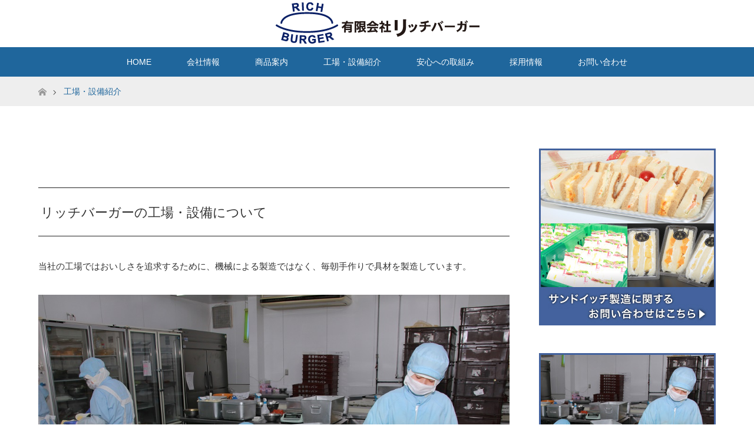

--- FILE ---
content_type: text/html; charset=UTF-8
request_url: http://www.richburger.net/factory/
body_size: 6556
content:
<!DOCTYPE html>
<html class="pc" lang="ja">
<head>
<!-- Global site tag (gtag.js) - Google Analytics -->
<script async src="https://www.googletagmanager.com/gtag/js?id=UA-108986457-1"></script>
<script>
  window.dataLayer = window.dataLayer || [];
  function gtag(){dataLayer.push(arguments);}
  gtag('js', new Date());

  gtag('config', 'UA-108986457-1');
</script>
<meta charset="UTF-8">
<!--[if IE]><meta http-equiv="X-UA-Compatible" content="IE=edge"><![endif]-->
<meta name="viewport" content="width=device-width">
<title>リッチバーガーの工場・設備紹介｜リッチバーガー　サンドイッチ・惣菜パンの製造</title>
<meta name="description" content="リッチバーガーの安全・安心のサンドイッチ生産体制をご紹介するページ。リッチバーガーは、岐阜県山県市にてサンドイッチ・惣菜パン各種を製造しております。サンドイッチに使用するタマゴサラダ・ポテトサラダ・チキンカツ等、定番具材の多くを手作りにこだわり一から製造し、お客様のニーズに合わせた商品をご提供できるよう取り組んでおります。サンドイッチの製造はリッチバーガーまでご相談ください。">
<link rel="pingback" href="http://www.richburger.net/wp/xmlrpc.php">
<link rel='dns-prefetch' href='//s.w.org' />
<link rel="alternate" type="application/rss+xml" title="有限会社リッチバーガー　サンドイッチの製造 &raquo; フィード" href="http://www.richburger.net/feed/" />
<link rel="alternate" type="application/rss+xml" title="有限会社リッチバーガー　サンドイッチの製造 &raquo; コメントフィード" href="http://www.richburger.net/comments/feed/" />
		<script type="text/javascript">
			window._wpemojiSettings = {"baseUrl":"https:\/\/s.w.org\/images\/core\/emoji\/2.3\/72x72\/","ext":".png","svgUrl":"https:\/\/s.w.org\/images\/core\/emoji\/2.3\/svg\/","svgExt":".svg","source":{"concatemoji":"http:\/\/www.richburger.net\/wp\/wp-includes\/js\/wp-emoji-release.min.js?ver=4.8.25"}};
			!function(t,a,e){var r,i,n,o=a.createElement("canvas"),l=o.getContext&&o.getContext("2d");function c(t){var e=a.createElement("script");e.src=t,e.defer=e.type="text/javascript",a.getElementsByTagName("head")[0].appendChild(e)}for(n=Array("flag","emoji4"),e.supports={everything:!0,everythingExceptFlag:!0},i=0;i<n.length;i++)e.supports[n[i]]=function(t){var e,a=String.fromCharCode;if(!l||!l.fillText)return!1;switch(l.clearRect(0,0,o.width,o.height),l.textBaseline="top",l.font="600 32px Arial",t){case"flag":return(l.fillText(a(55356,56826,55356,56819),0,0),e=o.toDataURL(),l.clearRect(0,0,o.width,o.height),l.fillText(a(55356,56826,8203,55356,56819),0,0),e===o.toDataURL())?!1:(l.clearRect(0,0,o.width,o.height),l.fillText(a(55356,57332,56128,56423,56128,56418,56128,56421,56128,56430,56128,56423,56128,56447),0,0),e=o.toDataURL(),l.clearRect(0,0,o.width,o.height),l.fillText(a(55356,57332,8203,56128,56423,8203,56128,56418,8203,56128,56421,8203,56128,56430,8203,56128,56423,8203,56128,56447),0,0),e!==o.toDataURL());case"emoji4":return l.fillText(a(55358,56794,8205,9794,65039),0,0),e=o.toDataURL(),l.clearRect(0,0,o.width,o.height),l.fillText(a(55358,56794,8203,9794,65039),0,0),e!==o.toDataURL()}return!1}(n[i]),e.supports.everything=e.supports.everything&&e.supports[n[i]],"flag"!==n[i]&&(e.supports.everythingExceptFlag=e.supports.everythingExceptFlag&&e.supports[n[i]]);e.supports.everythingExceptFlag=e.supports.everythingExceptFlag&&!e.supports.flag,e.DOMReady=!1,e.readyCallback=function(){e.DOMReady=!0},e.supports.everything||(r=function(){e.readyCallback()},a.addEventListener?(a.addEventListener("DOMContentLoaded",r,!1),t.addEventListener("load",r,!1)):(t.attachEvent("onload",r),a.attachEvent("onreadystatechange",function(){"complete"===a.readyState&&e.readyCallback()})),(r=e.source||{}).concatemoji?c(r.concatemoji):r.wpemoji&&r.twemoji&&(c(r.twemoji),c(r.wpemoji)))}(window,document,window._wpemojiSettings);
		</script>
		<style type="text/css">
img.wp-smiley,
img.emoji {
	display: inline !important;
	border: none !important;
	box-shadow: none !important;
	height: 1em !important;
	width: 1em !important;
	margin: 0 .07em !important;
	vertical-align: -0.1em !important;
	background: none !important;
	padding: 0 !important;
}
</style>
<link rel='stylesheet' id='style-css'  href='http://www.richburger.net/wp/wp-content/themes/maxx_tcd043/style.css?ver=1.2.2' type='text/css' media='all' />
<link rel='stylesheet' id='contact-form-7-css'  href='http://www.richburger.net/wp/wp-content/plugins/contact-form-7/includes/css/styles.css?ver=4.9' type='text/css' media='all' />
<link rel='stylesheet' id='tcd-maps-css'  href='http://www.richburger.net/wp/wp-content/plugins/tcd-google-maps/admin.css?ver=4.8.25' type='text/css' media='all' />
<script type='text/javascript' src='http://www.richburger.net/wp/wp-includes/js/jquery/jquery.js?ver=1.12.4'></script>
<script type='text/javascript' src='http://www.richburger.net/wp/wp-includes/js/jquery/jquery-migrate.min.js?ver=1.4.1'></script>
<link rel='https://api.w.org/' href='http://www.richburger.net/wp-json/' />
<link rel="canonical" href="http://www.richburger.net/factory/" />
<link rel='shortlink' href='http://www.richburger.net/?p=17' />
<link rel="alternate" type="application/json+oembed" href="http://www.richburger.net/wp-json/oembed/1.0/embed?url=http%3A%2F%2Fwww.richburger.net%2Ffactory%2F" />
<link rel="alternate" type="text/xml+oembed" href="http://www.richburger.net/wp-json/oembed/1.0/embed?url=http%3A%2F%2Fwww.richburger.net%2Ffactory%2F&#038;format=xml" />

<link rel="stylesheet" href="http://www.richburger.net/wp/wp-content/themes/maxx_tcd043/css/design-plus.css?ver=1.2.2">
<link rel="stylesheet" href="http://www.richburger.net/wp/wp-content/themes/maxx_tcd043/css/sns-botton.css?ver=1.2.2">
<link rel="stylesheet" media="screen and (max-width:770px)" href="http://www.richburger.net/wp/wp-content/themes/maxx_tcd043/css/responsive.css?ver=1.2.2">
<link rel="stylesheet" media="screen and (max-width:770px)" href="http://www.richburger.net/wp/wp-content/themes/maxx_tcd043/css/footer-bar.css?ver=1.2.2">

<script src="http://www.richburger.net/wp/wp-content/themes/maxx_tcd043/js/jquery.easing.1.3.js?ver=1.2.2"></script>
<script src="http://www.richburger.net/wp/wp-content/themes/maxx_tcd043/js/jscript.js?ver=1.2.2"></script>
<script src="http://www.richburger.net/wp/wp-content/themes/maxx_tcd043/js/footer-bar.js?ver=1.2.2"></script>
<script src="http://www.richburger.net/wp/wp-content/themes/maxx_tcd043/js/comment.js?ver=1.2.2"></script>

<style type="text/css">
body, input, textarea { font-family: Arial, "ヒラギノ角ゴ ProN W3", "Hiragino Kaku Gothic ProN", "メイリオ", Meiryo, sans-serif; }
.rich_font { font-family: Arial, "ヒラギノ角ゴ ProN W3", "Hiragino Kaku Gothic ProN", "メイリオ", Meiryo, sans-serif; font-weight: normal; }

body { font-size:15px; }

.pc #header .logo { font-size:24px; }
.mobile #header .logo { font-size:18px; }
#footer_logo .logo { font-size:24px; }

#header_images .grid-item .image img, .index_box_list .image img, #index_blog_list li .image img, #post_list li .image img, #related_post li a.image img, .styled_post_list1 .image img, #program_list .program .image img, ul.banner_list1 li .image img, ul.banner_list2 li .image img, .footer_banner .image img, .header_image .image img {
-webkit-transform: scale(1);
-webkit-transition-property: opacity, scale, -webkit-transform;
-webkit-transition: 0.35s;
-moz-transform: scale(1);
-moz-transition-property: opacity, scale, -moz-transform;
-moz-transition: 0.35s;
-ms-transform: scale(1);
-ms-transition-property: opacity, scale, -ms-transform;
-ms-transition: 0.35s;
-o-transform: scale(1);
-o-transition-property: opacity, scale, -o-transform;
-o-transition: 0.35s;
transform: scale(1);
transition-property: opacity, scale, -webkit-transform;
transition: 0.35s;
-webkit-backface-visibility:hidden; backface-visibility:hidden;
}
#header_images .grid-item .image:hover img, .index_box_list .image:hover img, #index_blog_list li .image:hover img, #post_list li .image:hover img, #related_post li a.image:hover img, .styled_post_list1 .image:hover img, #program_list .program .image:hover img, ul.banner_list1 li .image:hover img, ul.banner_list2 li .image:hover img, .footer_banner .image:hover img, .header_image .image:hover img {
 -webkit-transform: scale(1.2); -moz-transform: scale(1.2); -ms-transform: scale(1.2); -o-transform: scale(1.2); transform: scale(1.2);
}
#header_images .grid-item .image:hover, .index_box_list .image:hover, #index_content2 .index_box_list .image:hover, #program_list .program .image:hover, ul.banner_list1 li .image:hover, ul.banner_list2 li .image:hover, .footer_banner .image:hover, .header_image .image:hover {
  background: #1F669C;
}

#archive_headline { font-size:40px; }
#archive_desc { font-size:15px; }

.pc #post_title { font-size:40px; }
.post_content { font-size:15px; }

a:hover, #comment_header ul li a:hover, #header_logo .logo a:hover, #header_social_link li:hover:before, #footer_social_link li:hover:before, #bread_crumb li.home a:hover:before, #bread_crumb li a:hover, #bread_crumb li.last, #bread_crumb li.last a,
.pc #return_top a:hover:before, #footer_top a:hover, .footer_menu li:first-child a, .footer_menu li:only-child a, .side_headline, .color_headline,
#post_list a:hover .title, .styled_post_list1 .date, .program_header .program_category_subtitle
{ color:#1F669C; }

.pc #header_bottom, .pc #global_menu ul ul a:hover, .pc #global_menu > ul > li.active > a, .pc #global_menu li.current-menu-item > a,
.next_page_link a:hover, .page_navi a:hover, .collapse_category_list li a:hover, .index_archive_link a:hover, .slick-arrow:hover, #header_logo_index .link:hover,
#previous_next_post a:hover, .page_navi span.current, .page_navi p.back a:hover, .mobile #global_menu li a:hover,
#wp-calendar td a:hover, #wp-calendar #prev a:hover, #wp-calendar #next a:hover, .widget_search #search-btn input:hover, .widget_search #searchsubmit:hover, .google_search #searchsubmit:hover, .footer_widget.google_search #searchsubmit:hover,
#submit_comment:hover, #comment_header ul li a:hover, #comment_header ul li.comment_switch_active a, #comment_header #comment_closed p, #post_pagination a:hover, #post_pagination p, #footer_bottom, .footer_banner .image:hover, .mobile .footer_menu a:hover, .mobile #footer_menu_bottom li a:hover,
.program_header .program_category_title, .page_content_header .headline , .page_map_info .button:hover
{ background-color:#1F669C; }

.pc #header_top, .pc #global_menu ul ul a, .mobile #header, #footer_top, li.date2, #previous_next_post a, .page_navi a,
.collapse_category_list li a, .widget_search #search-btn input, .widget_search #searchsubmit, .google_search #searchsubmit, #post_pagination a,
#header_images .grid-item .image, #program_list li, .program_header, #program_list .program, ul.banner_list1 li, ul.banner_list2, #footer_banners, .mobile #related_post .headline, .mobile #comment_headline, .pc #global_menu > ul > li > a:hover
{ background-color:#FFFFFF; }

.pc #header_logo .logo a, #header_social_link li:before, .footer_headline, #footer_top, #footer_top a { color:#000000; }
#index_content2 .index_box_list .box3_text .image:before { color:#262626; }
#comment_textarea textarea:focus, #guest_info input:focus, #comment_header ul li a:hover, #comment_header ul li.comment_switch_active a, #comment_header #comment_closed p
{ border-color:#1F669C; }

#comment_header ul li.comment_switch_active a:after, #comment_header #comment_closed p:after
{ border-color:#1F669C transparent transparent transparent; }

.pc .header_fix #header, .mobile .header_fix #header { opacity:0.8; }

.post_content a { color:#1F669C; }


#site_loader_spinner { border:4px solid rgba(31,102,156,0.2); border-top-color:#1F669C; }
li.category2 a { background:rgba(31,102,156,0.8); }

#return_top a { background:rgba(255,255,255,0.8); }
#return_top a:hover { background:rgba(255,255,255,0.9); }
.mobile #return_top.bottom a { background:rgba(255,255,255,1) !important; }
.collapse_category_list .children li a { background:rgba(255,255,255,0.8); }
.collapse_category_list .children li a:hover { background:#1F669C; }

#footer_banner_1 .image .footer_banner_headline { font-size:24px; color:#FF4001; }
#footer_banner_1 .image:hover .footer_banner_headline { color:#FFFFFF; }
#footer_banner_1 .image:hover img { opacity:0.5; }
#footer_banner_2 .image .footer_banner_headline { font-size:24px; color:#FF4001; }
#footer_banner_2 .image:hover .footer_banner_headline { color:#FFFFFF; }
#footer_banner_2 .image:hover img { opacity:0.5; }
#footer_banner_3 .image .footer_banner_headline { font-size:24px; color:#FF4001; }
#footer_banner_3 .image:hover .footer_banner_headline { color:#FFFFFF; }
#footer_banner_3 .image:hover img { opacity:0.5; }

.pc #global_menu a:hover{
color:#1F669C;
}
.pc #global_menu ul ul li a{
color:#1F669C;
}
.pc #global_menu ul ul li a:hover{
color:#fff;
}
#footer_top{
color:#000;
}
li.date2{
color:#1F669C;
}
#return_top a::before{
color:#000;
}
a.menu_button::before{
color:#1F669C;
}
</style>


<style type="text/css"></style></head>
<body id="body" class="page-template-default page page-id-17">


 <div id="header">
  <div id="header_top">
   <div id="header_top_inner" class="header_inner">
    <div id="header_logo">
     <div id="logo_image">
 <h1 class="logo">
  <a href="http://www.richburger.net/" title="有限会社リッチバーガー　サンドイッチの製造" data-label="有限会社リッチバーガー　サンドイッチの製造"><img class="h_logo" src="http://www.richburger.net/wp/wp-content/uploads/2017/09/unnamed.png?1768797823" alt="有限会社リッチバーガー　サンドイッチの製造" title="有限会社リッチバーガー　サンドイッチの製造" /></a>
 </h1>
</div>
    </div>

    
   </div>
  </div><!-- END #header_top -->

    <div id="header_bottom">
   <div id="header_bottom_inner" class="header_inner">
    <a href="#" class="menu_button"><span>menu</span></a>
    <div id="global_menu">
     <ul id="menu-%e3%82%b0%e3%83%ad%e3%83%bc%e3%83%90%e3%83%ab%e3%83%a1%e3%83%8b%e3%83%a5%e3%83%bc" class="menu"><li id="menu-item-23" class="menu-item menu-item-type-post_type menu-item-object-page menu-item-home menu-item-23"><a href="http://www.richburger.net/">HOME</a></li>
<li id="menu-item-25" class="menu-item menu-item-type-post_type menu-item-object-page menu-item-25"><a href="http://www.richburger.net/company/">会社情報</a></li>
<li id="menu-item-26" class="menu-item menu-item-type-post_type menu-item-object-page menu-item-26"><a href="http://www.richburger.net/product/">商品案内</a></li>
<li id="menu-item-27" class="menu-item menu-item-type-post_type menu-item-object-page current-menu-item page_item page-item-17 current_page_item menu-item-27"><a href="http://www.richburger.net/factory/">工場・設備紹介</a></li>
<li id="menu-item-243" class="menu-item menu-item-type-post_type menu-item-object-page menu-item-243"><a href="http://www.richburger.net/safety/">安心への取組み</a></li>
<li id="menu-item-28" class="menu-item menu-item-type-post_type menu-item-object-page menu-item-28"><a href="http://www.richburger.net/recruit/">採用情報</a></li>
<li id="menu-item-24" class="menu-item menu-item-type-post_type menu-item-object-page menu-item-24"><a href="http://www.richburger.net/contact/">お問い合わせ</a></li>
</ul>    </div>
   </div>
  </div><!-- END #header_bottom -->
  
 </div><!-- END #header -->

 <div id="main_contents" class="clearfix">


<div id="bread_crumb">

<ul class="clearfix">
 <li itemscope="itemscope" itemtype="http://data-vocabulary.org/Breadcrumb" class="home"><a itemprop="url" href="http://www.richburger.net/"><span itemprop="title" >ホーム</span></a></li>

 <li class="last">工場・設備紹介</li>

</ul>
</div>


<div id="main_col" class="clearfix">

  <div id="left_col">
 
 
 
 <div id="article">

  <div class="post_content clearfix">
   <h3 class="style3a">リッチバーガーの工場・設備について</h3>
<p>当社の工場ではおいしさを追求するために、機械による製造ではなく、毎朝手作りで具材を製造しています。</p>
<p><img class="aligncenter wp-image-49 size-full" src="http://www.richburger.net/wp/wp-content/uploads/2017/09/factory1.jpg" alt="リッチバーガーでは、当社の工場ではおいしさを追求するために、機械による製造ではなく、毎朝手作りで具材を製造しています。リッチバーガーの製造風景の写真です。" width="1000" height="666" srcset="http://www.richburger.net/wp/wp-content/uploads/2017/09/factory1.jpg 1000w, http://www.richburger.net/wp/wp-content/uploads/2017/09/factory1-300x200.jpg 300w, http://www.richburger.net/wp/wp-content/uploads/2017/09/factory1-768x511.jpg 768w" sizes="(max-width: 1000px) 100vw, 1000px" /> <img class="aligncenter wp-image-50 size-full" src="http://www.richburger.net/wp/wp-content/uploads/2017/09/factory2.jpg" alt="リッチバーガーの製造風景。毎朝手作りで具材を製造する様子です。" width="1000" height="666" srcset="http://www.richburger.net/wp/wp-content/uploads/2017/09/factory2.jpg 1000w, http://www.richburger.net/wp/wp-content/uploads/2017/09/factory2-300x200.jpg 300w, http://www.richburger.net/wp/wp-content/uploads/2017/09/factory2-768x511.jpg 768w" sizes="(max-width: 1000px) 100vw, 1000px" /></p>
<p style="text-align: center;"><a class="q_button bt_blue" href="http://www.richburger.net/wp/contact/">お問い合わせはこちら</a></p>
     </div>

 </div><!-- END #article -->

  
  </div><!-- END #left_col -->
 
  
  <div id="side_col">
  <div class="widget side_widget clearfix ml_ad_widget" id="ml_ad_widget-4">
<a href="http://www.richburger.net/wp/contact/" target="_blank"><img src="http://www.richburger.net/wp/wp-content/uploads/2017/09/contact_bnr.jpg" alt="" /></a>
</div>
<div class="widget side_widget clearfix ml_ad_widget" id="ml_ad_widget-5">
<a href="http://www.richburger.net/wp/recruit/" target="_blank"><img src="http://www.richburger.net/wp/wp-content/uploads/2017/09/recruit_bnr.jpg" alt="" /></a>
</div>
 </div>
 
  
</div><!-- END #main_col -->


 </div><!-- END #main_contents -->


 <div id="return_top">
  <a href="#body"><span>PAGE TOP</span></a>
 </div><!-- END #return_top -->

 <div id="footer_top">
  <div id="footer_top_inner">

         
   <!-- footer logo -->
   <div id="footer_logo">
    <div class="logo_area">
 <p class="logo"><a href="http://www.richburger.net/" title="有限会社リッチバーガー　サンドイッチの製造"><img class="f_logo" src="http://www.richburger.net/wp/wp-content/uploads/2017/09/unnamed2.png?1768797823" alt="有限会社リッチバーガー　サンドイッチの製造" title="有限会社リッチバーガー　サンドイッチの製造" /></a></p>
</div>
   </div>

      <p id="footer_address">
    <span class="mr10">有限会社リッチバーガー</span>    岐阜県山県市梅原726-1    <span class="ml10">0581-22-6711</span>   </p>
   
   
  </div><!-- END #footer_top_inner -->
 </div><!-- END #footer_top -->

 <div id="footer_bottom">
  <div id="footer_bottom_inner" class="clearfix">

   <p id="copyright">Copyright &copy;&nbsp; <a href="http://www.richburger.net/">有限会社リッチバーガー　サンドイッチの製造</a></p>

  </div><!-- END #footer_bottom_inner -->
 </div><!-- END #footer_bottom -->



<script>

jQuery(document).ready(function($){
      
    if ($('.animation_element').size()) {
      $(window).on('load scroll resize', function(){
        $('.animation_element:not(.active)').each(function(){
          var setThis = $(this);
          var elmTop = setThis.offset().top;
          var elmHeight = setThis.height();
          var scrTop = $(window).scrollTop();
          var winHeight = $(window).height();
          if (scrTop > elmTop - winHeight){
            setThis.addClass('active');
          }
        });
      }).trigger('resize');
    }
  
});
</script>


<script type='text/javascript' src='http://www.richburger.net/wp/wp-includes/js/comment-reply.min.js?ver=4.8.25'></script>
<script type='text/javascript'>
/* <![CDATA[ */
var wpcf7 = {"apiSettings":{"root":"http:\/\/www.richburger.net\/wp-json\/contact-form-7\/v1","namespace":"contact-form-7\/v1"},"recaptcha":{"messages":{"empty":"\u3042\u306a\u305f\u304c\u30ed\u30dc\u30c3\u30c8\u3067\u306f\u306a\u3044\u3053\u3068\u3092\u8a3c\u660e\u3057\u3066\u304f\u3060\u3055\u3044\u3002"}}};
/* ]]> */
</script>
<script type='text/javascript' src='http://www.richburger.net/wp/wp-content/plugins/contact-form-7/includes/js/scripts.js?ver=4.9'></script>
<script type='text/javascript' src='http://www.richburger.net/wp/wp-includes/js/wp-embed.min.js?ver=4.8.25'></script>
</body>
</html>
